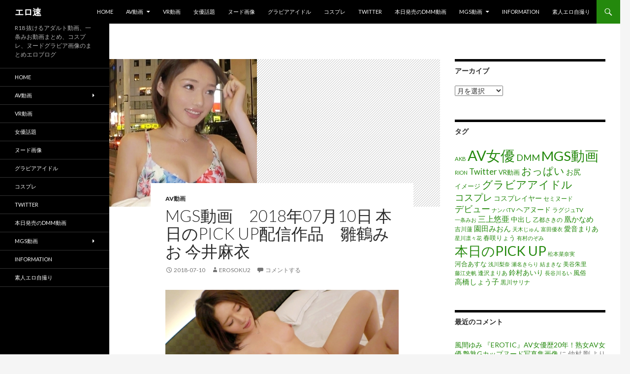

--- FILE ---
content_type: text/html; charset=UTF-8
request_url: https://erosoku.net/video/24569
body_size: 14867
content:
<!DOCTYPE html>
<!--[if IE 7]>
<html class="ie ie7" dir="ltr" lang="ja">
<![endif]-->
<!--[if IE 8]>
<html class="ie ie8" dir="ltr" lang="ja">
<![endif]-->
<!--[if !(IE 7) & !(IE 8)]><!-->
<html dir="ltr" lang="ja">
<!--<![endif]-->
<head>
	<meta charset="UTF-8">
	<meta name="viewport" content="width=device-width">
	
	<link rel="profile" href="https://gmpg.org/xfn/11">
	<link rel="pingback" href="https://erosoku.net/xmlrpc.php">
	<!--[if lt IE 9]>
	<script src="https://erosoku.net/wp-content/themes/twentyfourteen/js/html5.js?ver=3.7.0"></script>
	<![endif]-->
	
		<!-- All in One SEO 4.2.9 - aioseo.com -->
		<title>MGS動画 2018年07月10日 本日のPICK UP配信作品 雛鶴みお 今井麻衣 | エロ速</title>
		<meta name="description" content="マジ軟派、初撮。 1117 ナンパTV みお 20歳 文芸翻訳(※海外の書籍や雑誌等) 200GANA-178" />
		<meta name="robots" content="max-image-preview:large" />
		<link rel="canonical" href="https://erosoku.net/video/24569" />
		<meta name="generator" content="All in One SEO (AIOSEO) 4.2.9 " />
		<script type="application/ld+json" class="aioseo-schema">
			{"@context":"https:\/\/schema.org","@graph":[{"@type":"Article","@id":"https:\/\/erosoku.net\/video\/24569#article","name":"MGS\u52d5\u753b 2018\u5e7407\u670810\u65e5 \u672c\u65e5\u306ePICK UP\u914d\u4fe1\u4f5c\u54c1 \u96db\u9db4\u307f\u304a \u4eca\u4e95\u9ebb\u8863 | \u30a8\u30ed\u901f","headline":"MGS\u52d5\u753b\u30002018\u5e7407\u670810\u65e5  \u672c\u65e5\u306ePICK UP\u914d\u4fe1\u4f5c\u54c1\u3000\u96db\u9db4\u307f\u304a \u4eca\u4e95\u9ebb\u8863","author":{"@id":"https:\/\/erosoku.net\/author\/erosoku_erofre#author"},"publisher":{"@id":"https:\/\/erosoku.net\/#organization"},"image":{"@type":"ImageObject","url":"https:\/\/erosoku.net\/wp-content\/uploads\/2018\/07\/10_261ara-304_thumb.jpg","width":300,"height":300},"datePublished":"2018-07-10T03:00:39+09:00","dateModified":"2018-07-10T03:00:39+09:00","inLanguage":"ja","mainEntityOfPage":{"@id":"https:\/\/erosoku.net\/video\/24569#webpage"},"isPartOf":{"@id":"https:\/\/erosoku.net\/video\/24569#webpage"},"articleSection":"AV\u52d5\u753b, AV\u5973\u512a, MGS\u52d5\u753b, \u4eca\u4e95\u9ebb\u8863, \u672c\u65e5\u306ePICK UP, \u96db\u9db4\u307f\u304a"},{"@type":"BreadcrumbList","@id":"https:\/\/erosoku.net\/video\/24569#breadcrumblist","itemListElement":[{"@type":"ListItem","@id":"https:\/\/erosoku.net\/#listItem","position":1,"item":{"@type":"WebPage","@id":"https:\/\/erosoku.net\/","name":"\u30db\u30fc\u30e0","description":"\u30a8\u30ed\u901f\uff08\u3048\u308d\u305d\u304f\uff09\u306f\u3001DMM\u30fbMGS\u52d5\u753b\u306eR18\u30a2\u30c0\u30eb\u30c8\u30fbVR\u52d5\u753b\u306e\u30ec\u30d3\u30e5\u30fc\u3092\u901f\u5831\u7d39\u4ecb\u3059\u308b18\u7981\u30a8\u30ed\u30d6\u30ed\u30b0\uff08\u30a8\u30ed\u30b0\uff09\u3067\u3059\u3002Net\u3001Twitter\u304b\u3089\u8a71\u984c\u306eAV\u5973\u512a\u30fb\u30b0\u30e9\u30d3\u30a2\u30a2\u30a4\u30c9\u30eb\u30fb\u5de8\u4e73\u4eba\u59bb\u719f\u5973\u30a8\u30ed\u753b\u50cf\u3082\u63b2\u8f09\u3057\u3066\u3044\u307e\u3059\u3002","url":"https:\/\/erosoku.net\/"},"nextItem":"https:\/\/erosoku.net\/video\/#listItem"},{"@type":"ListItem","@id":"https:\/\/erosoku.net\/video\/#listItem","position":2,"item":{"@type":"WebPage","@id":"https:\/\/erosoku.net\/video\/","name":"AV\u52d5\u753b","description":"\u30de\u30b8\u8edf\u6d3e\u3001\u521d\u64ae\u3002 1117 \u30ca\u30f3\u30d1TV \u307f\u304a 20\u6b73 \u6587\u82b8\u7ffb\u8a33(\u203b\u6d77\u5916\u306e\u66f8\u7c4d\u3084\u96d1\u8a8c\u7b49) 200GANA-178","url":"https:\/\/erosoku.net\/video\/"},"previousItem":"https:\/\/erosoku.net\/#listItem"}]},{"@type":"Organization","@id":"https:\/\/erosoku.net\/#organization","name":"\u30a8\u30ed\u901f","url":"https:\/\/erosoku.net\/"},{"@type":"Person","@id":"https:\/\/erosoku.net\/author\/erosoku_erofre#author","url":"https:\/\/erosoku.net\/author\/erosoku_erofre","name":"erosoku2"},{"@type":"WebPage","@id":"https:\/\/erosoku.net\/video\/24569#webpage","url":"https:\/\/erosoku.net\/video\/24569","name":"MGS\u52d5\u753b 2018\u5e7407\u670810\u65e5 \u672c\u65e5\u306ePICK UP\u914d\u4fe1\u4f5c\u54c1 \u96db\u9db4\u307f\u304a \u4eca\u4e95\u9ebb\u8863 | \u30a8\u30ed\u901f","description":"\u30de\u30b8\u8edf\u6d3e\u3001\u521d\u64ae\u3002 1117 \u30ca\u30f3\u30d1TV \u307f\u304a 20\u6b73 \u6587\u82b8\u7ffb\u8a33(\u203b\u6d77\u5916\u306e\u66f8\u7c4d\u3084\u96d1\u8a8c\u7b49) 200GANA-178","inLanguage":"ja","isPartOf":{"@id":"https:\/\/erosoku.net\/#website"},"breadcrumb":{"@id":"https:\/\/erosoku.net\/video\/24569#breadcrumblist"},"author":{"@id":"https:\/\/erosoku.net\/author\/erosoku_erofre#author"},"creator":{"@id":"https:\/\/erosoku.net\/author\/erosoku_erofre#author"},"image":{"@type":"ImageObject","url":"https:\/\/erosoku.net\/wp-content\/uploads\/2018\/07\/10_261ara-304_thumb.jpg","@id":"https:\/\/erosoku.net\/#mainImage","width":300,"height":300},"primaryImageOfPage":{"@id":"https:\/\/erosoku.net\/video\/24569#mainImage"},"datePublished":"2018-07-10T03:00:39+09:00","dateModified":"2018-07-10T03:00:39+09:00"},{"@type":"WebSite","@id":"https:\/\/erosoku.net\/#website","url":"https:\/\/erosoku.net\/","name":"\u30a8\u30ed\u901f","description":"R18 \u629c\u3051\u308b\u30a2\u30c0\u30eb\u30c8\u52d5\u753b\u3001\u4e00\u6761\u307f\u304a\u52d5\u753b\u307e\u3068\u3081\u3001\u30b3\u30b9\u30d7\u30ec\u3001\u30cc\u30fc\u30c9\u30b0\u30e9\u30d3\u30a2\u753b\u50cf\u306e\u307e\u3068\u3081\u30a8\u30ed\u30d6\u30ed\u30b0","inLanguage":"ja","publisher":{"@id":"https:\/\/erosoku.net\/#organization"}}]}
		</script>
		<!-- All in One SEO -->

<link rel='dns-prefetch' href='//fonts.googleapis.com' />
<link href='https://fonts.gstatic.com' crossorigin rel='preconnect' />
<link rel="alternate" type="application/rss+xml" title="エロ速 &raquo; フィード" href="https://erosoku.net/feed" />
<link rel="alternate" type="application/rss+xml" title="エロ速 &raquo; コメントフィード" href="https://erosoku.net/comments/feed" />
<link rel="alternate" type="application/rss+xml" title="エロ速 &raquo; MGS動画　2018年07月10日  本日のPICK UP配信作品　雛鶴みお 今井麻衣 のコメントのフィード" href="https://erosoku.net/video/24569/feed" />
<script>
window._wpemojiSettings = {"baseUrl":"https:\/\/s.w.org\/images\/core\/emoji\/14.0.0\/72x72\/","ext":".png","svgUrl":"https:\/\/s.w.org\/images\/core\/emoji\/14.0.0\/svg\/","svgExt":".svg","source":{"concatemoji":"https:\/\/erosoku.net\/wp-includes\/js\/wp-emoji-release.min.js?ver=8e46d08663ae7c89ac952b5b1289b88f"}};
/*! This file is auto-generated */
!function(e,a,t){var n,r,o,i=a.createElement("canvas"),p=i.getContext&&i.getContext("2d");function s(e,t){var a=String.fromCharCode,e=(p.clearRect(0,0,i.width,i.height),p.fillText(a.apply(this,e),0,0),i.toDataURL());return p.clearRect(0,0,i.width,i.height),p.fillText(a.apply(this,t),0,0),e===i.toDataURL()}function c(e){var t=a.createElement("script");t.src=e,t.defer=t.type="text/javascript",a.getElementsByTagName("head")[0].appendChild(t)}for(o=Array("flag","emoji"),t.supports={everything:!0,everythingExceptFlag:!0},r=0;r<o.length;r++)t.supports[o[r]]=function(e){if(p&&p.fillText)switch(p.textBaseline="top",p.font="600 32px Arial",e){case"flag":return s([127987,65039,8205,9895,65039],[127987,65039,8203,9895,65039])?!1:!s([55356,56826,55356,56819],[55356,56826,8203,55356,56819])&&!s([55356,57332,56128,56423,56128,56418,56128,56421,56128,56430,56128,56423,56128,56447],[55356,57332,8203,56128,56423,8203,56128,56418,8203,56128,56421,8203,56128,56430,8203,56128,56423,8203,56128,56447]);case"emoji":return!s([129777,127995,8205,129778,127999],[129777,127995,8203,129778,127999])}return!1}(o[r]),t.supports.everything=t.supports.everything&&t.supports[o[r]],"flag"!==o[r]&&(t.supports.everythingExceptFlag=t.supports.everythingExceptFlag&&t.supports[o[r]]);t.supports.everythingExceptFlag=t.supports.everythingExceptFlag&&!t.supports.flag,t.DOMReady=!1,t.readyCallback=function(){t.DOMReady=!0},t.supports.everything||(n=function(){t.readyCallback()},a.addEventListener?(a.addEventListener("DOMContentLoaded",n,!1),e.addEventListener("load",n,!1)):(e.attachEvent("onload",n),a.attachEvent("onreadystatechange",function(){"complete"===a.readyState&&t.readyCallback()})),(e=t.source||{}).concatemoji?c(e.concatemoji):e.wpemoji&&e.twemoji&&(c(e.twemoji),c(e.wpemoji)))}(window,document,window._wpemojiSettings);
</script>
<style>
img.wp-smiley,
img.emoji {
	display: inline !important;
	border: none !important;
	box-shadow: none !important;
	height: 1em !important;
	width: 1em !important;
	margin: 0 0.07em !important;
	vertical-align: -0.1em !important;
	background: none !important;
	padding: 0 !important;
}
</style>
	<link rel='stylesheet' id='external-links-css' href='https://erosoku.net/wp-content/plugins/sem-external-links/sem-external-links.css?ver=20090903' media='all' />
<link rel='stylesheet' id='wp-block-library-css' href='https://erosoku.net/wp-includes/css/dist/block-library/style.min.css?ver=8e46d08663ae7c89ac952b5b1289b88f' media='all' />
<style id='wp-block-library-theme-inline-css'>
.wp-block-audio figcaption{color:#555;font-size:13px;text-align:center}.is-dark-theme .wp-block-audio figcaption{color:hsla(0,0%,100%,.65)}.wp-block-audio{margin:0 0 1em}.wp-block-code{border:1px solid #ccc;border-radius:4px;font-family:Menlo,Consolas,monaco,monospace;padding:.8em 1em}.wp-block-embed figcaption{color:#555;font-size:13px;text-align:center}.is-dark-theme .wp-block-embed figcaption{color:hsla(0,0%,100%,.65)}.wp-block-embed{margin:0 0 1em}.blocks-gallery-caption{color:#555;font-size:13px;text-align:center}.is-dark-theme .blocks-gallery-caption{color:hsla(0,0%,100%,.65)}.wp-block-image figcaption{color:#555;font-size:13px;text-align:center}.is-dark-theme .wp-block-image figcaption{color:hsla(0,0%,100%,.65)}.wp-block-image{margin:0 0 1em}.wp-block-pullquote{border-top:4px solid;border-bottom:4px solid;margin-bottom:1.75em;color:currentColor}.wp-block-pullquote__citation,.wp-block-pullquote cite,.wp-block-pullquote footer{color:currentColor;text-transform:uppercase;font-size:.8125em;font-style:normal}.wp-block-quote{border-left:.25em solid;margin:0 0 1.75em;padding-left:1em}.wp-block-quote cite,.wp-block-quote footer{color:currentColor;font-size:.8125em;position:relative;font-style:normal}.wp-block-quote.has-text-align-right{border-left:none;border-right:.25em solid;padding-left:0;padding-right:1em}.wp-block-quote.has-text-align-center{border:none;padding-left:0}.wp-block-quote.is-large,.wp-block-quote.is-style-large,.wp-block-quote.is-style-plain{border:none}.wp-block-search .wp-block-search__label{font-weight:700}.wp-block-search__button{border:1px solid #ccc;padding:.375em .625em}:where(.wp-block-group.has-background){padding:1.25em 2.375em}.wp-block-separator.has-css-opacity{opacity:.4}.wp-block-separator{border:none;border-bottom:2px solid;margin-left:auto;margin-right:auto}.wp-block-separator.has-alpha-channel-opacity{opacity:1}.wp-block-separator:not(.is-style-wide):not(.is-style-dots){width:100px}.wp-block-separator.has-background:not(.is-style-dots){border-bottom:none;height:1px}.wp-block-separator.has-background:not(.is-style-wide):not(.is-style-dots){height:2px}.wp-block-table{margin:"0 0 1em 0"}.wp-block-table thead{border-bottom:3px solid}.wp-block-table tfoot{border-top:3px solid}.wp-block-table td,.wp-block-table th{word-break:normal}.wp-block-table figcaption{color:#555;font-size:13px;text-align:center}.is-dark-theme .wp-block-table figcaption{color:hsla(0,0%,100%,.65)}.wp-block-video figcaption{color:#555;font-size:13px;text-align:center}.is-dark-theme .wp-block-video figcaption{color:hsla(0,0%,100%,.65)}.wp-block-video{margin:0 0 1em}.wp-block-template-part.has-background{padding:1.25em 2.375em;margin-top:0;margin-bottom:0}
</style>
<link rel='stylesheet' id='classic-theme-styles-css' href='https://erosoku.net/wp-includes/css/classic-themes.min.css?ver=1' media='all' />
<style id='global-styles-inline-css'>
body{--wp--preset--color--black: #000;--wp--preset--color--cyan-bluish-gray: #abb8c3;--wp--preset--color--white: #fff;--wp--preset--color--pale-pink: #f78da7;--wp--preset--color--vivid-red: #cf2e2e;--wp--preset--color--luminous-vivid-orange: #ff6900;--wp--preset--color--luminous-vivid-amber: #fcb900;--wp--preset--color--light-green-cyan: #7bdcb5;--wp--preset--color--vivid-green-cyan: #00d084;--wp--preset--color--pale-cyan-blue: #8ed1fc;--wp--preset--color--vivid-cyan-blue: #0693e3;--wp--preset--color--vivid-purple: #9b51e0;--wp--preset--color--green: #24890d;--wp--preset--color--dark-gray: #2b2b2b;--wp--preset--color--medium-gray: #767676;--wp--preset--color--light-gray: #f5f5f5;--wp--preset--gradient--vivid-cyan-blue-to-vivid-purple: linear-gradient(135deg,rgba(6,147,227,1) 0%,rgb(155,81,224) 100%);--wp--preset--gradient--light-green-cyan-to-vivid-green-cyan: linear-gradient(135deg,rgb(122,220,180) 0%,rgb(0,208,130) 100%);--wp--preset--gradient--luminous-vivid-amber-to-luminous-vivid-orange: linear-gradient(135deg,rgba(252,185,0,1) 0%,rgba(255,105,0,1) 100%);--wp--preset--gradient--luminous-vivid-orange-to-vivid-red: linear-gradient(135deg,rgba(255,105,0,1) 0%,rgb(207,46,46) 100%);--wp--preset--gradient--very-light-gray-to-cyan-bluish-gray: linear-gradient(135deg,rgb(238,238,238) 0%,rgb(169,184,195) 100%);--wp--preset--gradient--cool-to-warm-spectrum: linear-gradient(135deg,rgb(74,234,220) 0%,rgb(151,120,209) 20%,rgb(207,42,186) 40%,rgb(238,44,130) 60%,rgb(251,105,98) 80%,rgb(254,248,76) 100%);--wp--preset--gradient--blush-light-purple: linear-gradient(135deg,rgb(255,206,236) 0%,rgb(152,150,240) 100%);--wp--preset--gradient--blush-bordeaux: linear-gradient(135deg,rgb(254,205,165) 0%,rgb(254,45,45) 50%,rgb(107,0,62) 100%);--wp--preset--gradient--luminous-dusk: linear-gradient(135deg,rgb(255,203,112) 0%,rgb(199,81,192) 50%,rgb(65,88,208) 100%);--wp--preset--gradient--pale-ocean: linear-gradient(135deg,rgb(255,245,203) 0%,rgb(182,227,212) 50%,rgb(51,167,181) 100%);--wp--preset--gradient--electric-grass: linear-gradient(135deg,rgb(202,248,128) 0%,rgb(113,206,126) 100%);--wp--preset--gradient--midnight: linear-gradient(135deg,rgb(2,3,129) 0%,rgb(40,116,252) 100%);--wp--preset--duotone--dark-grayscale: url('#wp-duotone-dark-grayscale');--wp--preset--duotone--grayscale: url('#wp-duotone-grayscale');--wp--preset--duotone--purple-yellow: url('#wp-duotone-purple-yellow');--wp--preset--duotone--blue-red: url('#wp-duotone-blue-red');--wp--preset--duotone--midnight: url('#wp-duotone-midnight');--wp--preset--duotone--magenta-yellow: url('#wp-duotone-magenta-yellow');--wp--preset--duotone--purple-green: url('#wp-duotone-purple-green');--wp--preset--duotone--blue-orange: url('#wp-duotone-blue-orange');--wp--preset--font-size--small: 13px;--wp--preset--font-size--medium: 20px;--wp--preset--font-size--large: 36px;--wp--preset--font-size--x-large: 42px;--wp--preset--spacing--20: 0.44rem;--wp--preset--spacing--30: 0.67rem;--wp--preset--spacing--40: 1rem;--wp--preset--spacing--50: 1.5rem;--wp--preset--spacing--60: 2.25rem;--wp--preset--spacing--70: 3.38rem;--wp--preset--spacing--80: 5.06rem;}:where(.is-layout-flex){gap: 0.5em;}body .is-layout-flow > .alignleft{float: left;margin-inline-start: 0;margin-inline-end: 2em;}body .is-layout-flow > .alignright{float: right;margin-inline-start: 2em;margin-inline-end: 0;}body .is-layout-flow > .aligncenter{margin-left: auto !important;margin-right: auto !important;}body .is-layout-constrained > .alignleft{float: left;margin-inline-start: 0;margin-inline-end: 2em;}body .is-layout-constrained > .alignright{float: right;margin-inline-start: 2em;margin-inline-end: 0;}body .is-layout-constrained > .aligncenter{margin-left: auto !important;margin-right: auto !important;}body .is-layout-constrained > :where(:not(.alignleft):not(.alignright):not(.alignfull)){max-width: var(--wp--style--global--content-size);margin-left: auto !important;margin-right: auto !important;}body .is-layout-constrained > .alignwide{max-width: var(--wp--style--global--wide-size);}body .is-layout-flex{display: flex;}body .is-layout-flex{flex-wrap: wrap;align-items: center;}body .is-layout-flex > *{margin: 0;}:where(.wp-block-columns.is-layout-flex){gap: 2em;}.has-black-color{color: var(--wp--preset--color--black) !important;}.has-cyan-bluish-gray-color{color: var(--wp--preset--color--cyan-bluish-gray) !important;}.has-white-color{color: var(--wp--preset--color--white) !important;}.has-pale-pink-color{color: var(--wp--preset--color--pale-pink) !important;}.has-vivid-red-color{color: var(--wp--preset--color--vivid-red) !important;}.has-luminous-vivid-orange-color{color: var(--wp--preset--color--luminous-vivid-orange) !important;}.has-luminous-vivid-amber-color{color: var(--wp--preset--color--luminous-vivid-amber) !important;}.has-light-green-cyan-color{color: var(--wp--preset--color--light-green-cyan) !important;}.has-vivid-green-cyan-color{color: var(--wp--preset--color--vivid-green-cyan) !important;}.has-pale-cyan-blue-color{color: var(--wp--preset--color--pale-cyan-blue) !important;}.has-vivid-cyan-blue-color{color: var(--wp--preset--color--vivid-cyan-blue) !important;}.has-vivid-purple-color{color: var(--wp--preset--color--vivid-purple) !important;}.has-black-background-color{background-color: var(--wp--preset--color--black) !important;}.has-cyan-bluish-gray-background-color{background-color: var(--wp--preset--color--cyan-bluish-gray) !important;}.has-white-background-color{background-color: var(--wp--preset--color--white) !important;}.has-pale-pink-background-color{background-color: var(--wp--preset--color--pale-pink) !important;}.has-vivid-red-background-color{background-color: var(--wp--preset--color--vivid-red) !important;}.has-luminous-vivid-orange-background-color{background-color: var(--wp--preset--color--luminous-vivid-orange) !important;}.has-luminous-vivid-amber-background-color{background-color: var(--wp--preset--color--luminous-vivid-amber) !important;}.has-light-green-cyan-background-color{background-color: var(--wp--preset--color--light-green-cyan) !important;}.has-vivid-green-cyan-background-color{background-color: var(--wp--preset--color--vivid-green-cyan) !important;}.has-pale-cyan-blue-background-color{background-color: var(--wp--preset--color--pale-cyan-blue) !important;}.has-vivid-cyan-blue-background-color{background-color: var(--wp--preset--color--vivid-cyan-blue) !important;}.has-vivid-purple-background-color{background-color: var(--wp--preset--color--vivid-purple) !important;}.has-black-border-color{border-color: var(--wp--preset--color--black) !important;}.has-cyan-bluish-gray-border-color{border-color: var(--wp--preset--color--cyan-bluish-gray) !important;}.has-white-border-color{border-color: var(--wp--preset--color--white) !important;}.has-pale-pink-border-color{border-color: var(--wp--preset--color--pale-pink) !important;}.has-vivid-red-border-color{border-color: var(--wp--preset--color--vivid-red) !important;}.has-luminous-vivid-orange-border-color{border-color: var(--wp--preset--color--luminous-vivid-orange) !important;}.has-luminous-vivid-amber-border-color{border-color: var(--wp--preset--color--luminous-vivid-amber) !important;}.has-light-green-cyan-border-color{border-color: var(--wp--preset--color--light-green-cyan) !important;}.has-vivid-green-cyan-border-color{border-color: var(--wp--preset--color--vivid-green-cyan) !important;}.has-pale-cyan-blue-border-color{border-color: var(--wp--preset--color--pale-cyan-blue) !important;}.has-vivid-cyan-blue-border-color{border-color: var(--wp--preset--color--vivid-cyan-blue) !important;}.has-vivid-purple-border-color{border-color: var(--wp--preset--color--vivid-purple) !important;}.has-vivid-cyan-blue-to-vivid-purple-gradient-background{background: var(--wp--preset--gradient--vivid-cyan-blue-to-vivid-purple) !important;}.has-light-green-cyan-to-vivid-green-cyan-gradient-background{background: var(--wp--preset--gradient--light-green-cyan-to-vivid-green-cyan) !important;}.has-luminous-vivid-amber-to-luminous-vivid-orange-gradient-background{background: var(--wp--preset--gradient--luminous-vivid-amber-to-luminous-vivid-orange) !important;}.has-luminous-vivid-orange-to-vivid-red-gradient-background{background: var(--wp--preset--gradient--luminous-vivid-orange-to-vivid-red) !important;}.has-very-light-gray-to-cyan-bluish-gray-gradient-background{background: var(--wp--preset--gradient--very-light-gray-to-cyan-bluish-gray) !important;}.has-cool-to-warm-spectrum-gradient-background{background: var(--wp--preset--gradient--cool-to-warm-spectrum) !important;}.has-blush-light-purple-gradient-background{background: var(--wp--preset--gradient--blush-light-purple) !important;}.has-blush-bordeaux-gradient-background{background: var(--wp--preset--gradient--blush-bordeaux) !important;}.has-luminous-dusk-gradient-background{background: var(--wp--preset--gradient--luminous-dusk) !important;}.has-pale-ocean-gradient-background{background: var(--wp--preset--gradient--pale-ocean) !important;}.has-electric-grass-gradient-background{background: var(--wp--preset--gradient--electric-grass) !important;}.has-midnight-gradient-background{background: var(--wp--preset--gradient--midnight) !important;}.has-small-font-size{font-size: var(--wp--preset--font-size--small) !important;}.has-medium-font-size{font-size: var(--wp--preset--font-size--medium) !important;}.has-large-font-size{font-size: var(--wp--preset--font-size--large) !important;}.has-x-large-font-size{font-size: var(--wp--preset--font-size--x-large) !important;}
.wp-block-navigation a:where(:not(.wp-element-button)){color: inherit;}
:where(.wp-block-columns.is-layout-flex){gap: 2em;}
.wp-block-pullquote{font-size: 1.5em;line-height: 1.6;}
</style>
<link rel='stylesheet' id='twentyfourteen-lato-css' href='https://fonts.googleapis.com/css?family=Lato%3A300%2C400%2C700%2C900%2C300italic%2C400italic%2C700italic&#038;subset=latin%2Clatin-ext&#038;display=fallback' media='all' />
<link rel='stylesheet' id='genericons-css' href='https://erosoku.net/wp-content/themes/twentyfourteen/genericons/genericons.css?ver=3.0.3' media='all' />
<link rel='stylesheet' id='twentyfourteen-style-css' href='https://erosoku.net/wp-content/themes/twentyfourteen/style.css?ver=20221101' media='all' />
<link rel='stylesheet' id='twentyfourteen-block-style-css' href='https://erosoku.net/wp-content/themes/twentyfourteen/css/blocks.css?ver=20210622' media='all' />
<!--[if lt IE 9]>
<link rel='stylesheet' id='twentyfourteen-ie-css' href='https://erosoku.net/wp-content/themes/twentyfourteen/css/ie.css?ver=20140711' media='all' />
<![endif]-->
<script src='https://erosoku.net/wp-includes/js/jquery/jquery.min.js?ver=3.6.1' id='jquery-core-js'></script>
<script src='https://erosoku.net/wp-includes/js/jquery/jquery-migrate.min.js?ver=3.3.2' id='jquery-migrate-js'></script>
<link rel="https://api.w.org/" href="https://erosoku.net/wp-json/" /><link rel="alternate" type="application/json" href="https://erosoku.net/wp-json/wp/v2/posts/24569" /><link rel="EditURI" type="application/rsd+xml" title="RSD" href="https://erosoku.net/xmlrpc.php?rsd" />
<link rel="alternate" type="application/json+oembed" href="https://erosoku.net/wp-json/oembed/1.0/embed?url=https%3A%2F%2Ferosoku.net%2Fvideo%2F24569" />
<link rel="alternate" type="text/xml+oembed" href="https://erosoku.net/wp-json/oembed/1.0/embed?url=https%3A%2F%2Ferosoku.net%2Fvideo%2F24569&#038;format=xml" />
<style>.recentcomments a{display:inline !important;padding:0 !important;margin:0 !important;}</style></head>

<body data-rsssl=1 class="post-template-default single single-post postid-24569 single-format-standard wp-embed-responsive group-blog masthead-fixed singular">
<svg xmlns="http://www.w3.org/2000/svg" viewBox="0 0 0 0" width="0" height="0" focusable="false" role="none" style="visibility: hidden; position: absolute; left: -9999px; overflow: hidden;" ><defs><filter id="wp-duotone-dark-grayscale"><feColorMatrix color-interpolation-filters="sRGB" type="matrix" values=" .299 .587 .114 0 0 .299 .587 .114 0 0 .299 .587 .114 0 0 .299 .587 .114 0 0 " /><feComponentTransfer color-interpolation-filters="sRGB" ><feFuncR type="table" tableValues="0 0.49803921568627" /><feFuncG type="table" tableValues="0 0.49803921568627" /><feFuncB type="table" tableValues="0 0.49803921568627" /><feFuncA type="table" tableValues="1 1" /></feComponentTransfer><feComposite in2="SourceGraphic" operator="in" /></filter></defs></svg><svg xmlns="http://www.w3.org/2000/svg" viewBox="0 0 0 0" width="0" height="0" focusable="false" role="none" style="visibility: hidden; position: absolute; left: -9999px; overflow: hidden;" ><defs><filter id="wp-duotone-grayscale"><feColorMatrix color-interpolation-filters="sRGB" type="matrix" values=" .299 .587 .114 0 0 .299 .587 .114 0 0 .299 .587 .114 0 0 .299 .587 .114 0 0 " /><feComponentTransfer color-interpolation-filters="sRGB" ><feFuncR type="table" tableValues="0 1" /><feFuncG type="table" tableValues="0 1" /><feFuncB type="table" tableValues="0 1" /><feFuncA type="table" tableValues="1 1" /></feComponentTransfer><feComposite in2="SourceGraphic" operator="in" /></filter></defs></svg><svg xmlns="http://www.w3.org/2000/svg" viewBox="0 0 0 0" width="0" height="0" focusable="false" role="none" style="visibility: hidden; position: absolute; left: -9999px; overflow: hidden;" ><defs><filter id="wp-duotone-purple-yellow"><feColorMatrix color-interpolation-filters="sRGB" type="matrix" values=" .299 .587 .114 0 0 .299 .587 .114 0 0 .299 .587 .114 0 0 .299 .587 .114 0 0 " /><feComponentTransfer color-interpolation-filters="sRGB" ><feFuncR type="table" tableValues="0.54901960784314 0.98823529411765" /><feFuncG type="table" tableValues="0 1" /><feFuncB type="table" tableValues="0.71764705882353 0.25490196078431" /><feFuncA type="table" tableValues="1 1" /></feComponentTransfer><feComposite in2="SourceGraphic" operator="in" /></filter></defs></svg><svg xmlns="http://www.w3.org/2000/svg" viewBox="0 0 0 0" width="0" height="0" focusable="false" role="none" style="visibility: hidden; position: absolute; left: -9999px; overflow: hidden;" ><defs><filter id="wp-duotone-blue-red"><feColorMatrix color-interpolation-filters="sRGB" type="matrix" values=" .299 .587 .114 0 0 .299 .587 .114 0 0 .299 .587 .114 0 0 .299 .587 .114 0 0 " /><feComponentTransfer color-interpolation-filters="sRGB" ><feFuncR type="table" tableValues="0 1" /><feFuncG type="table" tableValues="0 0.27843137254902" /><feFuncB type="table" tableValues="0.5921568627451 0.27843137254902" /><feFuncA type="table" tableValues="1 1" /></feComponentTransfer><feComposite in2="SourceGraphic" operator="in" /></filter></defs></svg><svg xmlns="http://www.w3.org/2000/svg" viewBox="0 0 0 0" width="0" height="0" focusable="false" role="none" style="visibility: hidden; position: absolute; left: -9999px; overflow: hidden;" ><defs><filter id="wp-duotone-midnight"><feColorMatrix color-interpolation-filters="sRGB" type="matrix" values=" .299 .587 .114 0 0 .299 .587 .114 0 0 .299 .587 .114 0 0 .299 .587 .114 0 0 " /><feComponentTransfer color-interpolation-filters="sRGB" ><feFuncR type="table" tableValues="0 0" /><feFuncG type="table" tableValues="0 0.64705882352941" /><feFuncB type="table" tableValues="0 1" /><feFuncA type="table" tableValues="1 1" /></feComponentTransfer><feComposite in2="SourceGraphic" operator="in" /></filter></defs></svg><svg xmlns="http://www.w3.org/2000/svg" viewBox="0 0 0 0" width="0" height="0" focusable="false" role="none" style="visibility: hidden; position: absolute; left: -9999px; overflow: hidden;" ><defs><filter id="wp-duotone-magenta-yellow"><feColorMatrix color-interpolation-filters="sRGB" type="matrix" values=" .299 .587 .114 0 0 .299 .587 .114 0 0 .299 .587 .114 0 0 .299 .587 .114 0 0 " /><feComponentTransfer color-interpolation-filters="sRGB" ><feFuncR type="table" tableValues="0.78039215686275 1" /><feFuncG type="table" tableValues="0 0.94901960784314" /><feFuncB type="table" tableValues="0.35294117647059 0.47058823529412" /><feFuncA type="table" tableValues="1 1" /></feComponentTransfer><feComposite in2="SourceGraphic" operator="in" /></filter></defs></svg><svg xmlns="http://www.w3.org/2000/svg" viewBox="0 0 0 0" width="0" height="0" focusable="false" role="none" style="visibility: hidden; position: absolute; left: -9999px; overflow: hidden;" ><defs><filter id="wp-duotone-purple-green"><feColorMatrix color-interpolation-filters="sRGB" type="matrix" values=" .299 .587 .114 0 0 .299 .587 .114 0 0 .299 .587 .114 0 0 .299 .587 .114 0 0 " /><feComponentTransfer color-interpolation-filters="sRGB" ><feFuncR type="table" tableValues="0.65098039215686 0.40392156862745" /><feFuncG type="table" tableValues="0 1" /><feFuncB type="table" tableValues="0.44705882352941 0.4" /><feFuncA type="table" tableValues="1 1" /></feComponentTransfer><feComposite in2="SourceGraphic" operator="in" /></filter></defs></svg><svg xmlns="http://www.w3.org/2000/svg" viewBox="0 0 0 0" width="0" height="0" focusable="false" role="none" style="visibility: hidden; position: absolute; left: -9999px; overflow: hidden;" ><defs><filter id="wp-duotone-blue-orange"><feColorMatrix color-interpolation-filters="sRGB" type="matrix" values=" .299 .587 .114 0 0 .299 .587 .114 0 0 .299 .587 .114 0 0 .299 .587 .114 0 0 " /><feComponentTransfer color-interpolation-filters="sRGB" ><feFuncR type="table" tableValues="0.098039215686275 1" /><feFuncG type="table" tableValues="0 0.66274509803922" /><feFuncB type="table" tableValues="0.84705882352941 0.41960784313725" /><feFuncA type="table" tableValues="1 1" /></feComponentTransfer><feComposite in2="SourceGraphic" operator="in" /></filter></defs></svg><div id="page" class="hfeed site">
	
	<header id="masthead" class="site-header">
		<div class="header-main">
			<h1 class="site-title"><a href="https://erosoku.net/" rel="home">エロ速</a></h1>

			<div class="search-toggle">
				<a href="#search-container" class="screen-reader-text" aria-expanded="false" aria-controls="search-container">検索</a>
			</div>

			<nav id="primary-navigation" class="site-navigation primary-navigation">
				<button class="menu-toggle">メインメニュー</button>
				<a class="screen-reader-text skip-link" href="#content">コンテンツへスキップ</a>
				<div class="menu-menu-container"><ul id="primary-menu" class="nav-menu"><li id="menu-item-6" class="menu-item menu-item-type-custom menu-item-object-custom menu-item-home menu-item-6"><a href="https://erosoku.net/">Home</a></li>
<li id="menu-item-20" class="menu-item menu-item-type-taxonomy menu-item-object-category current-post-ancestor current-menu-parent current-post-parent menu-item-has-children menu-item-20"><a href="https://erosoku.net/category/video">AV動画</a>
<ul class="sub-menu">
	<li id="menu-item-20090" class="menu-item menu-item-type-custom menu-item-object-custom menu-item-20090"><a href="https://erosoku.net/?s=%E3%83%AC%E3%83%93%E3%83%A5%E3%83%BC">動画レビュー</a></li>
</ul>
</li>
<li id="menu-item-20086" class="menu-item menu-item-type-custom menu-item-object-custom menu-item-20086"><a href="https://erosoku.net/tag/vr%E5%8B%95%E7%94%BB%E3%83%AC%E3%83%93%E3%83%A5%E3%83%BC">VR動画</a></li>
<li id="menu-item-20209" class="menu-item menu-item-type-taxonomy menu-item-object-category menu-item-20209"><a href="https://erosoku.net/category/av">女優話題</a></li>
<li id="menu-item-50" class="menu-item menu-item-type-taxonomy menu-item-object-category menu-item-50"><a href="https://erosoku.net/category/nude">ヌード画像</a></li>
<li id="menu-item-99" class="menu-item menu-item-type-taxonomy menu-item-object-category menu-item-99"><a href="https://erosoku.net/category/gravure-idol">グラビアアイドル</a></li>
<li id="menu-item-4374" class="menu-item menu-item-type-taxonomy menu-item-object-category menu-item-4374"><a href="https://erosoku.net/category/cosplayer">コスプレ</a></li>
<li id="menu-item-84" class="menu-item menu-item-type-taxonomy menu-item-object-category menu-item-84"><a href="https://erosoku.net/category/twitter">Twitter</a></li>
<li id="menu-item-631" class="menu-item menu-item-type-custom menu-item-object-custom menu-item-631"><a href="https://erosoku.net/tag/dmm">本日発売のDMM動画</a></li>
<li id="menu-item-9869" class="menu-item menu-item-type-custom menu-item-object-custom menu-item-has-children menu-item-9869"><a href="https://erosoku.net/tag/mgs%e5%8b%95%e7%94%bb">MGS動画</a>
<ul class="sub-menu">
	<li id="menu-item-9870" class="menu-item menu-item-type-custom menu-item-object-custom menu-item-9870"><a href="https://erosoku.net/tag/%e3%83%a9%e3%82%b0%e3%82%b8%e3%83%a5tv">ラグジュTV</a></li>
	<li id="menu-item-9871" class="menu-item menu-item-type-custom menu-item-object-custom menu-item-9871"><a href="https://erosoku.net/tag/%e3%83%8a%e3%83%b3%e3%83%91tv">ナンパTV</a></li>
	<li id="menu-item-9875" class="menu-item menu-item-type-custom menu-item-object-custom menu-item-9875"><a href="https://erosoku.net/tag/%e3%82%b7%e3%83%ad%e3%82%a6%e3%83%88tv">シロウトTV</a></li>
	<li id="menu-item-9873" class="menu-item menu-item-type-custom menu-item-object-custom menu-item-9873"><a href="https://erosoku.net/tag/%e5%8b%9f%e9%9b%86%e3%81%a1%e3%82%83%e3%82%93">募集ちゃん</a></li>
	<li id="menu-item-9874" class="menu-item menu-item-type-custom menu-item-object-custom menu-item-9874"><a href="https://erosoku.net/tag/%e3%83%89%e3%82%ad%e3%83%a5%e3%83%a1%e3%83%b3tv">ドキュメンTV</a></li>
	<li id="menu-item-10645" class="menu-item menu-item-type-custom menu-item-object-custom menu-item-10645"><a href="https://erosoku.net/tag/prestigepremium">prestigepremium</a></li>
	<li id="menu-item-15607" class="menu-item menu-item-type-custom menu-item-object-custom menu-item-15607"><a href="https://erosoku.net/tag/%e6%9c%ac%e6%97%a5%e3%81%aepick-up">本日のPICK UP配信</a></li>
</ul>
</li>
<li id="menu-item-627" class="menu-item menu-item-type-post_type menu-item-object-page menu-item-627"><a href="https://erosoku.net/information">Information</a></li>
<li id="menu-item-18230" class="menu-item menu-item-type-post_type menu-item-object-page menu-item-18230"><a href="https://erosoku.net/ero_syameget">素人エロ自撮り</a></li>
</ul></div>			</nav>
		</div>

		<div id="search-container" class="search-box-wrapper hide">
			<div class="search-box">
				<form role="search" method="get" class="search-form" action="https://erosoku.net/">
				<label>
					<span class="screen-reader-text">検索:</span>
					<input type="search" class="search-field" placeholder="検索&hellip;" value="" name="s" />
				</label>
				<input type="submit" class="search-submit" value="検索" />
			</form>			</div>
		</div>
	</header><!-- #masthead -->

	<div id="main" class="site-main">

	<div id="primary" class="content-area">
		<div id="content" class="site-content" role="main">
			
<article id="post-24569" class="post-24569 post type-post status-publish format-standard has-post-thumbnail hentry category-video tag-av tag-mgs tag-899 tag-pick-up tag-854">
	
		<div class="post-thumbnail">
			<img width="300" height="300" src="https://erosoku.net/wp-content/uploads/2018/07/10_261ara-304_thumb.jpg" class="attachment-post-thumbnail size-post-thumbnail wp-post-image" alt="" decoding="async" srcset="https://erosoku.net/wp-content/uploads/2018/07/10_261ara-304_thumb.jpg 300w, https://erosoku.net/wp-content/uploads/2018/07/10_261ara-304_thumb-100x100.jpg 100w, https://erosoku.net/wp-content/uploads/2018/07/10_261ara-304_thumb-150x150.jpg 150w" sizes="(max-width: 300px) 100vw, 300px" />		</div>

		
	<header class="entry-header">
				<div class="entry-meta">
			<span class="cat-links"><a href="https://erosoku.net/category/video" rel="category tag">AV動画</a></span>
		</div>
			<h1 class="entry-title">MGS動画　2018年07月10日  本日のPICK UP配信作品　雛鶴みお 今井麻衣</h1>
		<div class="entry-meta">
			<span class="entry-date"><a href="https://erosoku.net/video/24569" rel="bookmark"><time class="entry-date" datetime="2018-07-10T12:00:39+09:00">2018-07-10</time></a></span> <span class="byline"><span class="author vcard"><a class="url fn n" href="https://erosoku.net/author/erosoku_erofre" rel="author">erosoku2</a></span></span>			<span class="comments-link"><a href="https://erosoku.net/video/24569#respond">コメントする</a></span>
						</div><!-- .entry-meta -->
	</header><!-- .entry-header -->

		<div class="entry-content">
		<p><a href="https://www.mgstage.com/~AFPKO6HPTWI7PYDYOBJ5LXFSKWO7/product/product_detail/261ARA-304/"><img decoding="async" loading="lazy" src="https://erosoku.net/wp-content/uploads/2018/07/10_261ara-304.jpg" alt="募集ちゃん　ARA　まい 22歳 カフェ店員　261ARA-304（今井麻衣）" width="600" height="337" class="alignnone size-medium wp-image-15602" /></a></p>
<ol>
<li>マジ軟派、初撮。 1117　ナンパTV　みお 20歳 文芸翻訳(※海外の書籍や雑誌等)　200GANA-1781（雛鶴みお）</li>
<li>【初撮り】ネットでAV応募→AV体験撮影 699　シロウトTV　るい 22歳 アパレル店員　SIRO-3489</li>
<li>募集ちゃん　ARA　まい 22歳 カフェ店員　261ARA-304（今井麻衣）</li>
<li>街角シロウトナンパ　プレステージプレミアム　みく 20歳 女子大学2年生　300MAAN-234</li>
</ol>
<p>本日のMGS動画の配信は、以上の4本です。</p>
<h2>マジ軟派、初撮。 1117</h2>
<p><a href="https://www.mgstage.com/~AFPKO6HPTWI7PYDYOBJ5LXFSKWO7/product/product_detail/200GANA-1781/" target="_blank"><img decoding="async" loading="lazy" src="https://image.mgstage.com/images/nanpatv/200gana/1781/pb_e_200gana-1781.jpg" border="0" width="680" height="382" alt="MGS動画"></a><br />
<a class="button" href="https://www.mgstage.com/~AFPKO6HPTWI7PYDYOBJ5LXFSKWO7/product/product_detail/200GANA-1781/" target="_blank">マジ軟派、初撮。 1117　ナンパTV　みお 20歳 文芸翻訳(※海外の書籍や雑誌等)　200GANA-1781（雛鶴みお）</a></p>
<h3>サンプル動画</h3>
<p><script type="text/javascript" charset="utf-8" src="https://www.mgstage.com/js/mgs_sample_movie.js?p=200GANA-1781&#038;r=1&#038;c=PKO6HPTWI7PYDYOBJ5LXFSKWO7"></script></p>
<h3>主演AV女優</h3>
<p>　名前： 雛鶴みお（Hinatsuru Mio）</p>
<h2>【初撮り】ネットでAV応募→AV体験撮影 699</h2>
<p><a href="https://www.mgstage.com/~AFPKO6HPTWI7PYDYOBJ5LXFSKWO7/product/product_detail/SIRO-3489/" target="_blank"><img decoding="async" loading="lazy" src="https://image.mgstage.com/images/shirouto/siro/3489/pb_e_siro-3489.jpg" border="0" width="680" height="382" alt="MGS動画"></a><br />
<a class="button" href="https://www.mgstage.com/~AFPKO6HPTWI7PYDYOBJ5LXFSKWO7/product/product_detail/SIRO-3489/" target="_blank">【初撮り】ネットでAV応募→AV体験撮影 699　シロウトTV　るい 22歳 アパレル店員　SIRO-3489</a></p>
<h3>サンプル動画</h3>
<p><script type="text/javascript" charset="utf-8" src="https://www.mgstage.com/js/mgs_sample_movie.js?p=SIRO-3489&#038;r=1&#038;c=PKO6HPTWI7PYDYOBJ5LXFSKWO7"></script></p>
<h2>【石原さ◯み】22歳【激似美少女】まいちゃん参上！『それよく言われます』【声も激似】だ！カフェで働く彼女の応募理由は『とにかくエッチが足りてないんです…』SEXしないと手が震えるくらいの性欲の強さ！挨拶がわりと衝撃の【アナル舐め】からの【ディープフェラ】エロ過ぎな石原さ◯み！ここぞとばかりに【ガッツキSEX】顔も声も石原さ◯みに激似なまいちゃん【興奮激イキ連発】皆、IT社長にならなくてもこれで満足できるぞ！本物も多分こんな感じ？絶対に見なきゃ損！！</h2>
<p><a href="https://www.mgstage.com/~AFPKO6HPTWI7PYDYOBJ5LXFSKWO7/product/product_detail/261ARA-304/" target="_blank"><img decoding="async" loading="lazy" src="https://image.mgstage.com/images/ara/261ara/304/pb_e_261ara-304.jpg" border="0" width="680" height="382" alt="MGS動画"></a><br />
<a class="button" href="https://www.mgstage.com/~AFPKO6HPTWI7PYDYOBJ5LXFSKWO7/product/product_detail/261ARA-304/" target="_blank">募集ちゃん　ARA　まい 22歳 カフェ店員　261ARA-304（今井麻衣）</a></p>
<h3>サンプル動画</h3>
<p><script type="text/javascript" charset="utf-8" src="https://www.mgstage.com/js/mgs_sample_movie.js?p=261ARA-304&#038;r=1&#038;c=PKO6HPTWI7PYDYOBJ5LXFSKWO7"></script></p>
<h3>主演AV女優</h3>
<p>　名前： 今井麻衣（Imai Mai）</p>
<h2>■「SEXがこんなに気持ちいいって事忘れてました」■※経験人数1人の清純なＦカップJDが初逆ナンに挑戦※彼氏居ない歴3年で溜まりに溜まった性欲が大爆発で大暴走！？※理想のお椀型Fカップ巨乳※糸引く程パンツに愛液がべったり付着※突然愛用の電マを取り出し「責めてください」とおねだり※電マでセルフ潮吹き※むっつりスケベ超えの、がっつりスケベ爆誕※赤面淫乱SEX「3年もしてなかったら誰だってこうなりますよ(照)」</h2>
<p><a href="https://www.mgstage.com/~AFPKO6HPTWI7PYDYOBJ5LXFSKWO7/product/product_detail/300MAAN-234/" target="_blank"><img decoding="async" loading="lazy" src="https://image.mgstage.com/images/prestigepremium/300maan/234/pb_e_300maan-234.jpg" border="0" width="680" height="382" alt="MGS動画"></a><br />
<a class="button" href="https://www.mgstage.com/~AFPKO6HPTWI7PYDYOBJ5LXFSKWO7/product/product_detail/300MAAN-234/" target="_blank">街角シロウトナンパ　プレステージプレミアム　みく 20歳 女子大学2年生　300MAAN-234</a></p>
<h3>サンプル動画</h3>
<p><script type="text/javascript" charset="utf-8" src="https://www.mgstage.com/js/mgs_sample_movie.js?p=300MAAN-234&#038;r=1&#038;c=PKO6HPTWI7PYDYOBJ5LXFSKWO7"></script></p>
	</div><!-- .entry-content -->
	
	<footer class="entry-meta"><span class="tag-links"><a href="https://erosoku.net/tag/av%e5%a5%b3%e5%84%aa" rel="tag">AV女優</a><a href="https://erosoku.net/tag/mgs%e5%8b%95%e7%94%bb" rel="tag">MGS動画</a><a href="https://erosoku.net/tag/%e4%bb%8a%e4%ba%95%e9%ba%bb%e8%a1%a3" rel="tag">今井麻衣</a><a href="https://erosoku.net/tag/%e6%9c%ac%e6%97%a5%e3%81%aepick-up" rel="tag">本日のPICK UP</a><a href="https://erosoku.net/tag/%e9%9b%9b%e9%b6%b4%e3%81%bf%e3%81%8a" rel="tag">雛鶴みお</a></span></footer></article><!-- #post-24569 -->
		<nav class="navigation post-navigation">
		<h1 class="screen-reader-text">投稿ナビゲーション</h1>
		<div class="nav-links">
			<a href="https://erosoku.net/video/24564" rel="prev"><span class="meta-nav">前の投稿</span>MGS動画　2018年07月09日  本日のPICK UP配信作品　桃山凜 高杉麻里 桐谷なお</a><a href="https://erosoku.net/video/24574" rel="next"><span class="meta-nav">次の投稿</span>MGS動画　2018年07月11日  本日のPICK UP配信作品　小森あんな 彩奈リナ 三田杏 大橋依織 浅見せな 雛菊つばさ 逢沢まりあ</a>			</div><!-- .nav-links -->
		</nav><!-- .navigation -->
		
<div id="comments" class="comments-area">

	
		<div id="respond" class="comment-respond">
		<h3 id="reply-title" class="comment-reply-title">コメントを残す <small><a rel="nofollow" id="cancel-comment-reply-link" href="/video/24569#respond" style="display:none;">コメントをキャンセル</a></small></h3><form action="https://erosoku.net/wp-comments-post.php" method="post" id="commentform" class="comment-form" novalidate><p class="comment-notes"><span id="email-notes">メールアドレスが公開されることはありません。</span> <span class="required-field-message"><span class="required">※</span> が付いている欄は必須項目です</span></p><p class="comment-form-comment"><label for="comment">コメント <span class="required">※</span></label> <textarea id="comment" name="comment" cols="45" rows="8" maxlength="65525" required></textarea></p><p class="comment-form-author"><label for="author">名前</label> <input id="author" name="author" type="text" value="" size="30" maxlength="245" autocomplete="name" /></p>
<p class="comment-form-email"><label for="email">メール</label> <input id="email" name="email" type="email" value="" size="30" maxlength="100" aria-describedby="email-notes" autocomplete="email" /></p>
<p class="comment-form-url"><label for="url">サイト</label> <input id="url" name="url" type="url" value="" size="30" maxlength="200" autocomplete="url" /></p>
<p class="form-submit"><input name="submit" type="submit" id="submit" class="submit" value="コメントを送信" /> <input type='hidden' name='comment_post_ID' value='24569' id='comment_post_ID' />
<input type='hidden' name='comment_parent' id='comment_parent' value='0' />
</p><p style="display: none;"><input type="hidden" id="akismet_comment_nonce" name="akismet_comment_nonce" value="10fa0bdae9" /></p><p style="display: none !important;"><label>&#916;<textarea name="ak_hp_textarea" cols="45" rows="8" maxlength="100"></textarea></label><input type="hidden" id="ak_js_1" name="ak_js" value="194"/><script>document.getElementById( "ak_js_1" ).setAttribute( "value", ( new Date() ).getTime() );</script></p></form>	</div><!-- #respond -->
	
</div><!-- #comments -->
		</div><!-- #content -->
	</div><!-- #primary -->

<div id="content-sidebar" class="content-sidebar widget-area" role="complementary">
	<aside id="archives-2" class="widget widget_archive"><h1 class="widget-title">アーカイブ</h1>		<label class="screen-reader-text" for="archives-dropdown-2">アーカイブ</label>
		<select id="archives-dropdown-2" name="archive-dropdown">
			
			<option value="">月を選択</option>
				<option value='https://erosoku.net/date/2020/03'> 2020年3月 </option>
	<option value='https://erosoku.net/date/2020/02'> 2020年2月 </option>
	<option value='https://erosoku.net/date/2020/01'> 2020年1月 </option>
	<option value='https://erosoku.net/date/2019/12'> 2019年12月 </option>
	<option value='https://erosoku.net/date/2019/11'> 2019年11月 </option>
	<option value='https://erosoku.net/date/2019/10'> 2019年10月 </option>
	<option value='https://erosoku.net/date/2019/09'> 2019年9月 </option>
	<option value='https://erosoku.net/date/2019/08'> 2019年8月 </option>
	<option value='https://erosoku.net/date/2019/07'> 2019年7月 </option>
	<option value='https://erosoku.net/date/2019/06'> 2019年6月 </option>
	<option value='https://erosoku.net/date/2019/05'> 2019年5月 </option>
	<option value='https://erosoku.net/date/2019/04'> 2019年4月 </option>
	<option value='https://erosoku.net/date/2019/03'> 2019年3月 </option>
	<option value='https://erosoku.net/date/2019/02'> 2019年2月 </option>
	<option value='https://erosoku.net/date/2019/01'> 2019年1月 </option>
	<option value='https://erosoku.net/date/2018/12'> 2018年12月 </option>
	<option value='https://erosoku.net/date/2018/11'> 2018年11月 </option>
	<option value='https://erosoku.net/date/2018/10'> 2018年10月 </option>
	<option value='https://erosoku.net/date/2018/09'> 2018年9月 </option>
	<option value='https://erosoku.net/date/2018/08'> 2018年8月 </option>
	<option value='https://erosoku.net/date/2018/07'> 2018年7月 </option>
	<option value='https://erosoku.net/date/2018/06'> 2018年6月 </option>
	<option value='https://erosoku.net/date/2018/05'> 2018年5月 </option>
	<option value='https://erosoku.net/date/2018/04'> 2018年4月 </option>
	<option value='https://erosoku.net/date/2018/03'> 2018年3月 </option>
	<option value='https://erosoku.net/date/2018/02'> 2018年2月 </option>
	<option value='https://erosoku.net/date/2018/01'> 2018年1月 </option>
	<option value='https://erosoku.net/date/2017/12'> 2017年12月 </option>
	<option value='https://erosoku.net/date/2017/11'> 2017年11月 </option>
	<option value='https://erosoku.net/date/2017/10'> 2017年10月 </option>
	<option value='https://erosoku.net/date/2017/09'> 2017年9月 </option>
	<option value='https://erosoku.net/date/2017/08'> 2017年8月 </option>
	<option value='https://erosoku.net/date/2017/07'> 2017年7月 </option>
	<option value='https://erosoku.net/date/2017/06'> 2017年6月 </option>
	<option value='https://erosoku.net/date/2017/05'> 2017年5月 </option>
	<option value='https://erosoku.net/date/2017/04'> 2017年4月 </option>
	<option value='https://erosoku.net/date/2017/03'> 2017年3月 </option>
	<option value='https://erosoku.net/date/2017/02'> 2017年2月 </option>
	<option value='https://erosoku.net/date/2017/01'> 2017年1月 </option>
	<option value='https://erosoku.net/date/2016/12'> 2016年12月 </option>
	<option value='https://erosoku.net/date/2016/11'> 2016年11月 </option>
	<option value='https://erosoku.net/date/2016/10'> 2016年10月 </option>
	<option value='https://erosoku.net/date/2016/09'> 2016年9月 </option>
	<option value='https://erosoku.net/date/2016/08'> 2016年8月 </option>
	<option value='https://erosoku.net/date/2016/07'> 2016年7月 </option>
	<option value='https://erosoku.net/date/2016/06'> 2016年6月 </option>
	<option value='https://erosoku.net/date/2016/05'> 2016年5月 </option>
	<option value='https://erosoku.net/date/2016/04'> 2016年4月 </option>

		</select>

<script>
/* <![CDATA[ */
(function() {
	var dropdown = document.getElementById( "archives-dropdown-2" );
	function onSelectChange() {
		if ( dropdown.options[ dropdown.selectedIndex ].value !== '' ) {
			document.location.href = this.options[ this.selectedIndex ].value;
		}
	}
	dropdown.onchange = onSelectChange;
})();
/* ]]> */
</script>
			</aside><aside id="tag_cloud-2" class="widget widget_tag_cloud"><h1 class="widget-title">タグ</h1><nav aria-label="タグ"><div class="tagcloud"><ul class='wp-tag-cloud' role='list'>
	<li><a href="https://erosoku.net/tag/akb" class="tag-cloud-link tag-link-85 tag-link-position-1" style="font-size: 8.4444444444444pt;" aria-label="AKB (22個の項目)">AKB</a></li>
	<li><a href="https://erosoku.net/tag/av%e5%a5%b3%e5%84%aa" class="tag-cloud-link tag-link-6 tag-link-position-2" style="font-size: 22pt;" aria-label="AV女優 (1,539個の項目)">AV女優</a></li>
	<li><a href="https://erosoku.net/tag/dmm" class="tag-cloud-link tag-link-33 tag-link-position-3" style="font-size: 13.555555555556pt;" aria-label="DMM (110個の項目)">DMM</a></li>
	<li><a href="https://erosoku.net/tag/mgs%e5%8b%95%e7%94%bb" class="tag-cloud-link tag-link-185 tag-link-position-4" style="font-size: 20.814814814815pt;" aria-label="MGS動画 (1,059個の項目)">MGS動画</a></li>
	<li><a href="https://erosoku.net/tag/rion" class="tag-cloud-link tag-link-25 tag-link-position-5" style="font-size: 8pt;" aria-label="RION (19個の項目)">RION</a></li>
	<li><a href="https://erosoku.net/tag/twitter" class="tag-cloud-link tag-link-13 tag-link-position-6" style="font-size: 12.444444444444pt;" aria-label="Twitter (78個の項目)">Twitter</a></li>
	<li><a href="https://erosoku.net/tag/vr%e5%8b%95%e7%94%bb" class="tag-cloud-link tag-link-348 tag-link-position-7" style="font-size: 9.7037037037037pt;" aria-label="VR動画 (33個の項目)">VR動画</a></li>
	<li><a href="https://erosoku.net/tag/%e3%81%8a%e3%81%a3%e3%81%b1%e3%81%84" class="tag-cloud-link tag-link-28 tag-link-position-8" style="font-size: 15.925925925926pt;" aria-label="おっぱい (233個の項目)">おっぱい</a></li>
	<li><a href="https://erosoku.net/tag/%e3%81%8a%e5%b0%bb" class="tag-cloud-link tag-link-87 tag-link-position-9" style="font-size: 11.259259259259pt;" aria-label="お尻 (54個の項目)">お尻</a></li>
	<li><a href="https://erosoku.net/tag/%e3%82%a4%e3%83%a1%e3%83%bc%e3%82%b8" class="tag-cloud-link tag-link-8 tag-link-position-10" style="font-size: 10.074074074074pt;" aria-label="イメージ (37個の項目)">イメージ</a></li>
	<li><a href="https://erosoku.net/tag/%e3%82%b0%e3%83%a9%e3%83%93%e3%82%a2%e3%82%a2%e3%82%a4%e3%83%89%e3%83%ab" class="tag-cloud-link tag-link-21 tag-link-position-11" style="font-size: 16.666666666667pt;" aria-label="グラビアアイドル (294個の項目)">グラビアアイドル</a></li>
	<li><a href="https://erosoku.net/tag/%e3%82%b3%e3%82%b9%e3%83%97%e3%83%ac" class="tag-cloud-link tag-link-9 tag-link-position-12" style="font-size: 14.518518518519pt;" aria-label="コスプレ (151個の項目)">コスプレ</a></li>
	<li><a href="https://erosoku.net/tag/%e3%82%b3%e3%82%b9%e3%83%97%e3%83%ac%e3%82%a4%e3%83%a4%e3%83%bc" class="tag-cloud-link tag-link-27 tag-link-position-13" style="font-size: 10.37037037037pt;" aria-label="コスプレイヤー (41個の項目)">コスプレイヤー</a></li>
	<li><a href="https://erosoku.net/tag/%e3%82%bb%e3%83%9f%e3%83%8c%e3%83%bc%e3%83%89" class="tag-cloud-link tag-link-76 tag-link-position-14" style="font-size: 9.1111111111111pt;" aria-label="セミヌード (27個の項目)">セミヌード</a></li>
	<li><a href="https://erosoku.net/tag/%e3%83%87%e3%83%93%e3%83%a5%e3%83%bc" class="tag-cloud-link tag-link-41 tag-link-position-15" style="font-size: 13.555555555556pt;" aria-label="デビュー (111個の項目)">デビュー</a></li>
	<li><a href="https://erosoku.net/tag/%e3%83%8a%e3%83%b3%e3%83%91tv" class="tag-cloud-link tag-link-256 tag-link-position-16" style="font-size: 8pt;" aria-label="ナンパTV (19個の項目)">ナンパTV</a></li>
	<li><a href="https://erosoku.net/tag/%e3%83%98%e3%82%a2%e3%83%8c%e3%83%bc%e3%83%89" class="tag-cloud-link tag-link-259 tag-link-position-17" style="font-size: 10.37037037037pt;" aria-label="ヘアヌード (41個の項目)">ヘアヌード</a></li>
	<li><a href="https://erosoku.net/tag/%e3%83%a9%e3%82%b0%e3%82%b8%e3%83%a5tv" class="tag-cloud-link tag-link-236 tag-link-position-18" style="font-size: 8.962962962963pt;" aria-label="ラグジュTV (26個の項目)">ラグジュTV</a></li>
	<li><a href="https://erosoku.net/tag/%e4%b8%80%e6%9d%a1%e3%81%bf%e3%81%8a" class="tag-cloud-link tag-link-981 tag-link-position-19" style="font-size: 8.1481481481481pt;" aria-label="一条みお (20個の項目)">一条みお</a></li>
	<li><a href="https://erosoku.net/tag/%e4%b8%89%e4%b8%8a%e6%82%a0%e4%ba%9c" class="tag-cloud-link tag-link-7 tag-link-position-20" style="font-size: 11.62962962963pt;" aria-label="三上悠亜 (60個の項目)">三上悠亜</a></li>
	<li><a href="https://erosoku.net/tag/%e4%b8%ad%e5%87%ba%e3%81%97" class="tag-cloud-link tag-link-221 tag-link-position-21" style="font-size: 10.222222222222pt;" aria-label="中出し (39個の項目)">中出し</a></li>
	<li><a href="https://erosoku.net/tag/%e4%b9%99%e9%83%bd%e3%81%95%e3%81%8d%e3%81%ae" class="tag-cloud-link tag-link-601 tag-link-position-22" style="font-size: 9.3333333333333pt;" aria-label="乙都さきの (29個の項目)">乙都さきの</a></li>
	<li><a href="https://erosoku.net/tag/%e5%87%b0%e3%81%8b%e3%81%aa%e3%82%81" class="tag-cloud-link tag-link-147 tag-link-position-23" style="font-size: 11.185185185185pt;" aria-label="凰かなめ (53個の項目)">凰かなめ</a></li>
	<li><a href="https://erosoku.net/tag/%e5%90%89%e5%b7%9d%e8%93%ae" class="tag-cloud-link tag-link-420 tag-link-position-24" style="font-size: 8.962962962963pt;" aria-label="吉川蓮 (26個の項目)">吉川蓮</a></li>
	<li><a href="https://erosoku.net/tag/%e5%9c%92%e7%94%b0%e3%81%bf%e3%81%8a%e3%82%93" class="tag-cloud-link tag-link-174 tag-link-position-25" style="font-size: 11.111111111111pt;" aria-label="園田みおん (52個の項目)">園田みおん</a></li>
	<li><a href="https://erosoku.net/tag/%e5%a4%a9%e6%9c%a8%e3%81%98%e3%82%85%e3%82%93" class="tag-cloud-link tag-link-61 tag-link-position-26" style="font-size: 8pt;" aria-label="天木じゅん (19個の項目)">天木じゅん</a></li>
	<li><a href="https://erosoku.net/tag/%e5%af%8c%e7%94%b0%e5%84%aa%e8%a1%a3" class="tag-cloud-link tag-link-888 tag-link-position-27" style="font-size: 8.1481481481481pt;" aria-label="富田優衣 (20個の項目)">富田優衣</a></li>
	<li><a href="https://erosoku.net/tag/%e6%84%9b%e9%9f%b3%e3%81%be%e3%82%8a%e3%81%82" class="tag-cloud-link tag-link-243 tag-link-position-28" style="font-size: 10.296296296296pt;" aria-label="愛音まりあ (40個の項目)">愛音まりあ</a></li>
	<li><a href="https://erosoku.net/tag/%e6%98%9f%e5%b7%9d%e5%87%9b%e3%80%85%e8%8a%b1" class="tag-cloud-link tag-link-814 tag-link-position-29" style="font-size: 8pt;" aria-label="星川凛々花 (19個の項目)">星川凛々花</a></li>
	<li><a href="https://erosoku.net/tag/%e6%98%a5%e5%92%b2%e3%82%8a%e3%82%87%e3%81%86" class="tag-cloud-link tag-link-475 tag-link-position-30" style="font-size: 9.6296296296296pt;" aria-label="春咲りょう (32個の項目)">春咲りょう</a></li>
	<li><a href="https://erosoku.net/tag/%e6%9c%89%e6%9d%91%e3%81%ae%e3%81%9e%e3%81%bf" class="tag-cloud-link tag-link-696 tag-link-position-31" style="font-size: 8.1481481481481pt;" aria-label="有村のぞみ (20個の項目)">有村のぞみ</a></li>
	<li><a href="https://erosoku.net/tag/%e6%9c%ac%e6%97%a5%e3%81%aepick-up" class="tag-cloud-link tag-link-455 tag-link-position-32" style="font-size: 20.518518518519pt;" aria-label="本日のPICK UP (970個の項目)">本日のPICK UP</a></li>
	<li><a href="https://erosoku.net/tag/%e6%9d%be%e6%9c%ac%e8%8f%9c%e5%a5%88%e5%ae%9f" class="tag-cloud-link tag-link-295 tag-link-position-33" style="font-size: 8.5925925925926pt;" aria-label="松本菜奈実 (23個の項目)">松本菜奈実</a></li>
	<li><a href="https://erosoku.net/tag/%e6%b2%b3%e5%90%88%e3%81%82%e3%81%99%e3%81%aa" class="tag-cloud-link tag-link-740 tag-link-position-34" style="font-size: 9.7777777777778pt;" aria-label="河合あすな (34個の項目)">河合あすな</a></li>
	<li><a href="https://erosoku.net/tag/%e6%b5%85%e5%b7%9d%e6%a2%a8%e5%a5%88" class="tag-cloud-link tag-link-63 tag-link-position-35" style="font-size: 8.1481481481481pt;" aria-label="浅川梨奈 (20個の項目)">浅川梨奈</a></li>
	<li><a href="https://erosoku.net/tag/%e7%80%ac%e5%90%8d%e3%81%8d%e3%82%89%e3%82%8a" class="tag-cloud-link tag-link-413 tag-link-position-36" style="font-size: 8.5925925925926pt;" aria-label="瀬名きらり (23個の項目)">瀬名きらり</a></li>
	<li><a href="https://erosoku.net/tag/%e7%b5%90%e3%81%be%e3%81%8d%e3%81%aa" class="tag-cloud-link tag-link-444 tag-link-position-37" style="font-size: 8.1481481481481pt;" aria-label="結まきな (20個の項目)">結まきな</a></li>
	<li><a href="https://erosoku.net/tag/%e7%be%8e%e8%b0%b7%e6%9c%b1%e9%87%8c" class="tag-cloud-link tag-link-554 tag-link-position-38" style="font-size: 8.8148148148148pt;" aria-label="美谷朱里 (25個の項目)">美谷朱里</a></li>
	<li><a href="https://erosoku.net/tag/%e8%97%a4%e6%b1%9f%e5%8f%b2%e5%b8%86" class="tag-cloud-link tag-link-825 tag-link-position-39" style="font-size: 8.1481481481481pt;" aria-label="藤江史帆 (20個の項目)">藤江史帆</a></li>
	<li><a href="https://erosoku.net/tag/%e9%80%a2%e6%b2%a2%e3%81%be%e3%82%8a%e3%81%82" class="tag-cloud-link tag-link-395 tag-link-position-40" style="font-size: 8.7407407407407pt;" aria-label="逢沢まりあ (24個の項目)">逢沢まりあ</a></li>
	<li><a href="https://erosoku.net/tag/%e9%88%b4%e6%9d%91%e3%81%82%e3%81%84%e3%82%8a" class="tag-cloud-link tag-link-129 tag-link-position-41" style="font-size: 10.148148148148pt;" aria-label="鈴村あいり (38個の項目)">鈴村あいり</a></li>
	<li><a href="https://erosoku.net/tag/%e9%95%b7%e8%b0%b7%e5%b7%9d%e3%82%8b%e3%81%84" class="tag-cloud-link tag-link-175 tag-link-position-42" style="font-size: 8.1481481481481pt;" aria-label="長谷川るい (20個の項目)">長谷川るい</a></li>
	<li><a href="https://erosoku.net/tag/%e9%a2%a8%e4%bf%97" class="tag-cloud-link tag-link-35 tag-link-position-43" style="font-size: 10pt;" aria-label="風俗 (36個の項目)">風俗</a></li>
	<li><a href="https://erosoku.net/tag/%e9%ab%98%e6%a9%8b%e3%81%97%e3%82%87%e3%81%86%e5%ad%90" class="tag-cloud-link tag-link-18 tag-link-position-44" style="font-size: 11.407407407407pt;" aria-label="高橋しょう子 (57個の項目)">高橋しょう子</a></li>
	<li><a href="https://erosoku.net/tag/%e9%bb%92%e5%b7%9d%e3%82%b5%e3%83%aa%e3%83%8a" class="tag-cloud-link tag-link-499 tag-link-position-45" style="font-size: 8.962962962963pt;" aria-label="黒川サリナ (26個の項目)">黒川サリナ</a></li>
</ul>
</div>
</nav></aside><aside id="recent-comments-2" class="widget widget_recent_comments"><h1 class="widget-title">最近のコメント</h1><nav aria-label="最近のコメント"><ul id="recentcomments"><li class="recentcomments"><a href="https://erosoku.net/nude/18464#comment-1002">風間ゆみ 『EROTIC』AV女優歴20年！熟女AV女優 艶熟Gカップヌード写真集画像</a> に <span class="comment-author-link">仲村 剛</span> より</li><li class="recentcomments"><a href="https://erosoku.net/cosplayer/16329#comment-998">美少女コスプレイヤー「えなこ」が衝撃の変顔！だが萌える！【バーチャルYouTuber   キズナアイ】コスプレ画像</a> に <span class="comment-author-link">アイ</span> より</li><li class="recentcomments"><a href="https://erosoku.net/av/17257#comment-994">【三上悠亜マジ女神】動画＆キャプ AbemaTV 恵比寿★マスカッツAV女優参加の夜の水泳大会【乳首ポロリ】</a> に <span class="comment-author-link"><a href='http://gg.gg/bh0eh' rel='external nofollow ugc' class='url'>air max</a></span> より</li><li class="recentcomments"><a href="https://erosoku.net/av/671#comment-988">谷田部和沙　AV女優引退を発表</a> に <span class="comment-author-link"><a href='http://yuking.xyz/2019/02/07/av%e5%a5%b3%e5%84%aa%e3%83%bb%e8%b0%b7%e7%94%b0%e9%83%a8%e5%92%8c%e6%b2%99%e3%81%ae%e5%85%a8%e3%81%a6%ef%bc%88%e5%bc%95%e9%80%80%e3%81%ae%e7%90%86%e7%94%b1%e3%81%af%e8%ba%' rel='external nofollow ugc' class='url'>AV女優・谷田部和沙の全て（引退の理由は身バレ・現在の状況・画像・出演作品等）を大解剖【永久保存版】 - 男心ing</a></span> より</li><li class="recentcomments"><a href="https://erosoku.net/av/8214#comment-987">美少女AV女優「橋本ありな」 9頭身のミラクル美裸身！10代最後のエロスを放出した美麗グラビア</a> に <span class="comment-author-link">久保泰成</span> より</li></ul></nav></aside></div><!-- #content-sidebar -->
<div id="secondary">
		<h2 class="site-description">R18 抜けるアダルト動画、一条みお動画まとめ、コスプレ、ヌードグラビア画像のまとめエロブログ</h2>
	
		<nav class="navigation site-navigation secondary-navigation">
		<div class="menu-menu-container"><ul id="menu-menu" class="menu"><li class="menu-item menu-item-type-custom menu-item-object-custom menu-item-home menu-item-6"><a href="https://erosoku.net/">Home</a></li>
<li class="menu-item menu-item-type-taxonomy menu-item-object-category current-post-ancestor current-menu-parent current-post-parent menu-item-has-children menu-item-20"><a href="https://erosoku.net/category/video">AV動画</a>
<ul class="sub-menu">
	<li class="menu-item menu-item-type-custom menu-item-object-custom menu-item-20090"><a href="https://erosoku.net/?s=%E3%83%AC%E3%83%93%E3%83%A5%E3%83%BC">動画レビュー</a></li>
</ul>
</li>
<li class="menu-item menu-item-type-custom menu-item-object-custom menu-item-20086"><a href="https://erosoku.net/tag/vr%E5%8B%95%E7%94%BB%E3%83%AC%E3%83%93%E3%83%A5%E3%83%BC">VR動画</a></li>
<li class="menu-item menu-item-type-taxonomy menu-item-object-category menu-item-20209"><a href="https://erosoku.net/category/av">女優話題</a></li>
<li class="menu-item menu-item-type-taxonomy menu-item-object-category menu-item-50"><a href="https://erosoku.net/category/nude">ヌード画像</a></li>
<li class="menu-item menu-item-type-taxonomy menu-item-object-category menu-item-99"><a href="https://erosoku.net/category/gravure-idol">グラビアアイドル</a></li>
<li class="menu-item menu-item-type-taxonomy menu-item-object-category menu-item-4374"><a href="https://erosoku.net/category/cosplayer">コスプレ</a></li>
<li class="menu-item menu-item-type-taxonomy menu-item-object-category menu-item-84"><a href="https://erosoku.net/category/twitter">Twitter</a></li>
<li class="menu-item menu-item-type-custom menu-item-object-custom menu-item-631"><a href="https://erosoku.net/tag/dmm">本日発売のDMM動画</a></li>
<li class="menu-item menu-item-type-custom menu-item-object-custom menu-item-has-children menu-item-9869"><a href="https://erosoku.net/tag/mgs%e5%8b%95%e7%94%bb">MGS動画</a>
<ul class="sub-menu">
	<li class="menu-item menu-item-type-custom menu-item-object-custom menu-item-9870"><a href="https://erosoku.net/tag/%e3%83%a9%e3%82%b0%e3%82%b8%e3%83%a5tv">ラグジュTV</a></li>
	<li class="menu-item menu-item-type-custom menu-item-object-custom menu-item-9871"><a href="https://erosoku.net/tag/%e3%83%8a%e3%83%b3%e3%83%91tv">ナンパTV</a></li>
	<li class="menu-item menu-item-type-custom menu-item-object-custom menu-item-9875"><a href="https://erosoku.net/tag/%e3%82%b7%e3%83%ad%e3%82%a6%e3%83%88tv">シロウトTV</a></li>
	<li class="menu-item menu-item-type-custom menu-item-object-custom menu-item-9873"><a href="https://erosoku.net/tag/%e5%8b%9f%e9%9b%86%e3%81%a1%e3%82%83%e3%82%93">募集ちゃん</a></li>
	<li class="menu-item menu-item-type-custom menu-item-object-custom menu-item-9874"><a href="https://erosoku.net/tag/%e3%83%89%e3%82%ad%e3%83%a5%e3%83%a1%e3%83%b3tv">ドキュメンTV</a></li>
	<li class="menu-item menu-item-type-custom menu-item-object-custom menu-item-10645"><a href="https://erosoku.net/tag/prestigepremium">prestigepremium</a></li>
	<li class="menu-item menu-item-type-custom menu-item-object-custom menu-item-15607"><a href="https://erosoku.net/tag/%e6%9c%ac%e6%97%a5%e3%81%aepick-up">本日のPICK UP配信</a></li>
</ul>
</li>
<li class="menu-item menu-item-type-post_type menu-item-object-page menu-item-627"><a href="https://erosoku.net/information">Information</a></li>
<li class="menu-item menu-item-type-post_type menu-item-object-page menu-item-18230"><a href="https://erosoku.net/ero_syameget">素人エロ自撮り</a></li>
</ul></div>	</nav>
	
		<div id="primary-sidebar" class="primary-sidebar widget-area" role="complementary">
		<aside id="custom_html-2" class="widget_text widget widget_custom_html"><div class="textwidget custom-html-widget"><!-- 画像付きRSS -->
<div id="blz_rss_12937_168">
<script type="text/javascript">
<!--
var blzP='rss',blzT='12937',blzU='168',blzAC='3';
-->
</script>
<script src="//js.blozoo.info/js/rsstool/blogparts.js"></script>
</div>
<!-- <a href="https://blozoo.com/">https://blozoo.com/</a> -->
</div></aside>	</div><!-- #primary-sidebar -->
	</div><!-- #secondary -->

		</div><!-- #main -->

		<footer id="colophon" class="site-footer">

			
			<div class="site-info">
												<a href="https://ja.wordpress.org/" class="imprint">
					Proudly powered by WordPress				</a>
			</div><!-- .site-info -->
		</footer><!-- #colophon -->
	</div><!-- #page -->

	<script src='https://erosoku.net/wp-includes/js/comment-reply.min.js?ver=8e46d08663ae7c89ac952b5b1289b88f' id='comment-reply-js'></script>
<script src='https://erosoku.net/wp-content/themes/twentyfourteen/js/functions.js?ver=20210122' id='twentyfourteen-script-js'></script>
<script defer src='https://erosoku.net/wp-content/plugins/akismet/_inc/akismet-frontend.js?ver=1686896929' id='akismet-frontend-js'></script>
</body>
</html>
